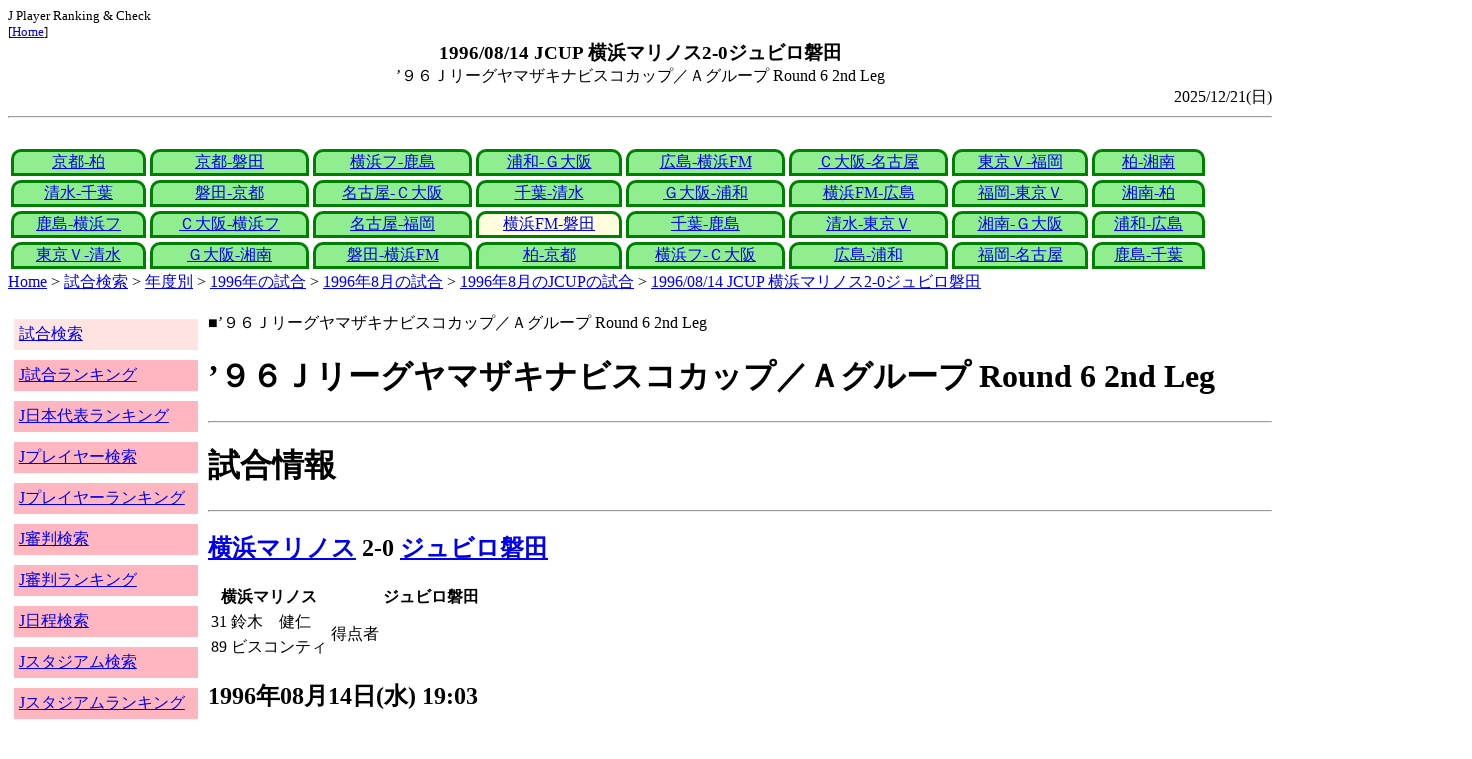

--- FILE ---
content_type: text/html
request_url: http://j-player.main.jp/md0000002286.htm
body_size: 4117
content:
<html>
<head>
<meta charset="utf-8"/>
<title>1996/08/14 JCUP 横浜マリノス2-0ジュビロ磐田</title><meta name="viewport" content="width=device-width">
<link href="./jplayer.css" rel="stylesheet" type="text/css">
<script data-ad-client="ca-pub-8552066327539456" async src="https://pagead2.googlesyndication.com/pagead/js/adsbygoogle.js"></script>
</head>
<body>
<small>J Player Ranking & Check<br>[<a href="index.htm">Home</a>]</small><center><b><big>1996/08/14 JCUP 横浜マリノス2-0ジュビロ磐田</big></b><br>’９６Ｊリーグヤマザキナビスコカップ／Ａグループ Round 6 2nd Leg</center>
<div align="right">2025/12/21(日)</div>
<hr><div id="jplayer">
<div id="content">
<table bgcolor=white width=95%>
<tr>
<td align=center valign=bottom><div id="tab-design-disable"><a href="md0000002288.htm">京都-柏</a></div></td><td align=center valign=bottom><div id="tab-design-disable"><a href="md0000002295.htm">京都-磐田</a></div></td><td align=center valign=bottom><div id="tab-design-disable"><a href="md0000002350.htm">横浜フ-鹿島</a></div></td><td align=center valign=bottom><div id="tab-design-disable"><a href="md0000002294.htm">浦和-Ｇ大阪</a></div></td><td align=center valign=bottom><div id="tab-design-disable"><a href="md0000002296.htm">広島-横浜FM</a></div></td><td align=center valign=bottom><div id="tab-design-disable"><a href="md0000002352.htm">Ｃ大阪-名古屋</a></div></td><td align=center valign=bottom><div id="tab-design-disable"><a href="md0000002349.htm">東京Ｖ-福岡</a></div></td><td align=center valign=bottom><div id="tab-design-disable"><a href="md0000002293.htm">柏-湘南</a></div></td></tr>
<tr>
<td align=center valign=bottom><div id="tab-design-disable"><a href="md0000002351.htm">清水-千葉</a></div></td><td align=center valign=bottom><div id="tab-design-disable"><a href="md0000002291.htm">磐田-京都</a></div></td><td align=center valign=bottom><div id="tab-design-disable"><a href="md0000002348.htm">名古屋-Ｃ大阪</a></div></td><td align=center valign=bottom><div id="tab-design-disable"><a href="md0000002347.htm">千葉-清水</a></div></td><td align=center valign=bottom><div id="tab-design-disable"><a href="md0000002292.htm">Ｇ大阪-浦和</a></div></td><td align=center valign=bottom><div id="tab-design-disable"><a href="md0000002290.htm">横浜FM-広島</a></div></td><td align=center valign=bottom><div id="tab-design-disable"><a href="md0000002346.htm">福岡-東京Ｖ</a></div></td><td align=center valign=bottom><div id="tab-design-disable"><a href="md0000002289.htm">湘南-柏</a></div></td></tr>
<tr>
<td align=center valign=bottom><div id="tab-design-disable"><a href="md0000002345.htm">鹿島-横浜フ</a></div></td><td align=center valign=bottom><div id="tab-design-disable"><a href="md0000002344.htm">Ｃ大阪-横浜フ</a></div></td><td align=center valign=bottom><div id="tab-design-disable"><a href="md0000002343.htm">名古屋-福岡</a></div></td><td align=center valign=bottom><div id="tab-design-enable"><a href="md0000002286.htm">横浜FM-磐田</a></div></td><td align=center valign=bottom><div id="tab-design-disable"><a href="md0000002341.htm">千葉-鹿島</a></div></td><td align=center valign=bottom><div id="tab-design-disable"><a href="md0000002342.htm">清水-東京Ｖ</a></div></td><td align=center valign=bottom><div id="tab-design-disable"><a href="md0000002287.htm">湘南-Ｇ大阪</a></div></td><td align=center valign=bottom><div id="tab-design-disable"><a href="md0000002285.htm">浦和-広島</a></div></td></tr>
<tr>
<td align=center valign=bottom><div id="tab-design-disable"><a href="md0000002340.htm">東京Ｖ-清水</a></div></td><td align=center valign=bottom><div id="tab-design-disable"><a href="md0000002284.htm">Ｇ大阪-湘南</a></div></td><td align=center valign=bottom><div id="tab-design-disable"><a href="md0000002283.htm">磐田-横浜FM</a></div></td><td align=center valign=bottom><div id="tab-design-disable"><a href="md0000002281.htm">柏-京都</a></div></td><td align=center valign=bottom><div id="tab-design-disable"><a href="md0000002338.htm">横浜フ-Ｃ大阪</a></div></td><td align=center valign=bottom><div id="tab-design-disable"><a href="md0000002282.htm">広島-浦和</a></div></td><td align=center valign=bottom><div id="tab-design-disable"><a href="md0000002339.htm">福岡-名古屋</a></div></td><td align=center valign=bottom><div id="tab-design-disable"><a href="md0000002337.htm">鹿島-千葉</a></div></td></tr>
</tr>
</table>
<a href="index.htm">Home</a> > <a href="j_match.htm">試合検索</a> > <a href="match_years.htm">年度別</a> > <a href="match_1996.htm">1996年の試合</a> > <a href="match_1996_8.htm">1996年8月の試合</a> > <a href="match_1996_8JCUP.htm">1996年8月のJCUPの試合</a> > <a href="md0000002286.htm">1996/08/14 JCUP 横浜マリノス2-0ジュビロ磐田</a>

</div>
<div id="leftCol">
<table width=98%>
<tr><td colspan=2><div id="menu-disable"><a href="j_match.htm">試合検索</a></div></td></tr>
<tr><td colspan=2><div id="menu-enable"><a href="j_matchranking.htm">J試合ランキング</a></div></td></tr>
<tr><td colspan=2><div id="menu-enable"><a href="j_national_ranking.htm">J日本代表ランキング</a></div></td></tr>
<tr><td colspan=2><div id="menu-enable"><a href="j_player.htm">Jプレイヤー検索</a></div></td></tr>
<tr><td colspan=2><div id="menu-enable"><a href="j_player_ranking.htm">Jプレイヤーランキング</a></div></td></tr>
<tr><td colspan=2><div id="menu-enable"><a href="j_referee.htm">J審判検索</a></div></td></tr>
<tr><td colspan=2><div id="menu-enable"><a href="j_referee_ranking.htm">J審判ランキング</a></div></td></tr>
<tr><td colspan=2><div id="menu-enable"><a href="j_schedule.htm">J日程検索</a></div></td></tr>
<tr><td colspan=2><div id="menu-enable"><a href="j_stadium.htm">Jスタジアム検索</a></div></td></tr>
<tr><td colspan=2><div id="menu-enable"><a href="j_stadium_ranking.htm">Jスタジアムランキング</a></div></td></tr>
<tr><td colspan=2><div id="menu-enable"><a href="j_team.htm">Jチーム検索</a></div></td></tr>
<tr><td colspan=2><div id="menu-enable"><a href="j_team_ranking.htm">Jチームランキング</a></div></td></tr>
<tr><td colspan=2>

</td></tr>
</table>

</div>
<div id="mainCol">
■’９６Ｊリーグヤマザキナビスコカップ／Ａグループ Round 6 2nd Leg<br>
<h1>’９６Ｊリーグヤマザキナビスコカップ／Ａグループ Round 6 2nd Leg</h1><hr>
<h1>試合情報</h1><hr>
<h2><a href="team_0013.htm">横浜マリノス</a> 2-0 <a href="team_0025.htm">ジュビロ磐田</a></h2>
<table border=0>
<th colspan=2>横浜マリノス</th><th></th><th colspan=2>ジュビロ磐田</th>
<tr><td>31</td><td>鈴木　健仁</td><td rowspan=2>得点者</td><td colspan=2></td></tr>
<tr><td>89</td><td>ビスコンティ</td><td colspan=2></td></tr>
</table>

<h2>1996年08月14日(水) 19:03</h2>
<ul>
</ul>

<h2><a href="stadium151530294632938564.htm">横浜市三ツ沢公園球技場</a></h2>
<ul>
<li>1996年 21試合目</li>
<li>通算106試合目</li>
<li>当スタジアム通算成績
<ul>
<li>横浜FM 142勝24分78敗
<li>磐田 8勝0分10敗
<li>横浜FM対磐田 6勝0分3敗</li>

</ul></ul>

<h2>13125人</h2>
<h3>横浜市三ツ沢公園球技場</h3>
<ul>
<li>1996年 7位(33試合)</li>
<li>通算 81位(962試合)</li>
</ul>
<h3>全体</h3>
<ul>
<li>通算 9535位(161172試合)</li>
</ul>
<h3>JCUP通算</h3>
<ul>
<li>324位(2126試合)</li>
</ul>

<h2>晴</h2>
<table border=0>
<tr><th>曇</th><td>44%</td></tr>
<tr><th>雨</th><td>17%</td></tr>
<tr><th>晴/曇</th><td>7%</td></tr>
<tr><th>晴</th><td><b>57%</b></td></tr>
<tr><th>雪</th><td>0%</td></tr>
</table>

<h2>気温 27.0℃ 湿度 81.0%</h2>
<table>
<tr><th></th><th>0-10%</th><th>11-20%</th><th>21-30%</th><th>31-40%</th><th>41-50%</th><th>51-60%</th><th>61-70%</th><th>71-80%</th><th>81-90%</th><th>91-100%</th></tr>
<tr><th>-0℃</th><td>0</td><td>0</td><td>0</td><td>1</td><td>0</td><td>0</td><td>1</td><td>1</td><td>1</td><td>0</td></tr>
<tr><th>1-5℃</th><td>0</td><td>0</td><td>5</td><td>13</td><td>24</td><td>24</td><td>29</td><td>47</td><td>29</td><td>4</td></tr>
<tr><th>6-10℃</th><td>2</td><td>36</td><td>84</td><td>196</td><td>226</td><td>200</td><td>164</td><td>137</td><td>106</td><td>15</td></tr>
<tr><th>11-15℃</th><td>0</td><td>118</td><td>357</td><td>579</td><td>662</td><td>610</td><td>398</td><td>297</td><td>296</td><td>44</td></tr>
<tr><th>16-20℃</th><td>0</td><td>186</td><td>418</td><td>773</td><td>1012</td><td>955</td><td>831</td><td>672</td><td>714</td><td>144</td></tr>
<tr><th>21-25℃</th><td>1</td><td>180</td><td>399</td><td>811</td><td>1202</td><td>1345</td><td>1461</td><td>1308</td><td>1268</td><td>198</td></tr>
<tr><th>26-30℃</th><td>0</td><td>101</td><td>208</td><td>380</td><td>611</td><td>975</td><td>1644</td><td>1736</td><td bgcolor="lightpink"><b>943</b></td><td>58</td></tr>
<tr><th>31-℃</th><td>0</td><td>25</td><td>46</td><td>61</td><td>151</td><td>262</td><td>210</td><td>63</td><td>9</td><td>0</td></tr>
</table>

<hr><h2>試合記録</h2>
<table>
<tr><th colspan=2><a href="team_0013.htm">横浜マリノス</a></th><th></th><th colspan=2><a href="team_0025.htm">ジュビロ磐田</a></th></tr>
<tr><td align=right>2</td><td align=right>(1.4)</td><td align=center>ゴール</td><td align=left>(1.7)</td><td align=left>0</td></tr>
<tr><td align=right>9</td><td align=right>(11.5)</td><td align=center>シュート</td><td align=left>(14.8)</td><td align=left>12</td></tr>
<tr><td align=right>23</td><td align=right>(23.6)</td><td align=center>フリーキック</td><td align=left>(24.8)</td><td align=left>25</td></tr>
<tr><td align=right>4</td><td align=right>(5.3)</td><td align=center>コーナーキック</td><td align=left>(6.5)</td><td align=left>3</td></tr>
<tr><td align=right>0</td><td align=right>(1.6)</td><td align=center>カード</td><td align=left>(1.3)</td><td align=left>1</td></tr>
</table>
括弧内は1996年平均

<hr><h2>審判</h2>
<h3>主審</h3>
レスリ－　モットラム
<h3>副審</h3>
九里　孝<br>
深澤　卓司<br>
<h3>第四の審判</h3>
山口　博司<br>

<hr><h2>選手</h2>
<h3>スターティングイレブン</h3>
<table>
<tr><th colspan=4><a href="team_0013.htm">横浜マリノス</a></th><th>点</th><th>黄</th><th>赤</th><th colspan=4><a href="team_0025.htm">ジュビロ磐田</a></th><th>点</th><th>黄</th><th>赤</th></tr>
<tr><td></td><td>GK</td><td>1</td><td><i><a href="/pa/pa00001651.htm">川口　能活</a></i></td><td></td><td></td><td></td><td></td><td>GK</td><td>1</td><td><i><a href="/pa/pa00000292.htm">ディド</a></i></td><td></td><td></td><td></td></tr>
<tr><td></td><td>DF</td><td>4</td><td><i><a href="/pa/pa00000167.htm">永山　邦夫</a></i></td><td></td><td></td><td></td><td></td><td>DF</td><td>2</td><td><i><a href="/pa/pa00000433.htm">鈴木　秀人</a></i></td><td></td><td></td><td></td></tr>
<tr><td></td><td>DF</td><td>7</td><td><i><a href="/pa/pa00001864.htm">松田　直樹</a></i></td><td></td><td></td><td></td><td></td><td>DF</td><td>10</td><td><i><a href="/pa/pa00001591.htm">ファネンブルグ</a></i></td><td></td><td></td><td></td></tr>
<tr><td></td><td>DF</td><td>5</td><td><i><a href="/pa/pa00000156.htm">小村　徳男</a></i></td><td></td><td></td><td></td><td></td><td>DF</td><td>3</td><td><i><a href="/pa/pa00001644.htm">田中　誠</a></i></td><td></td><td></td><td></td></tr>
<tr><td></td><td>MF</td><td>8</td><td><i><a href="/pa/pa00000165.htm">野田　知</a></i></td><td></td><td></td><td></td><td></td><td>MF</td><td>5</td><td><i><a href="/pa/pa00001696.htm">服部　年宏</a></i></td><td></td><td></td><td></td></tr>
<tr><td></td><td>MF</td><td>2</td><td><i><a href="/pa/pa00000168.htm">鈴木　正治</a></i></td><td></td><td></td><td></td><td></td><td>MF</td><td>8</td><td><i><a href="/pa/pa00002222.htm">ドゥンガ</a></i></td><td></td><td></td><td></td></tr>
<tr><td></td><td>MF</td><td>3</td><td><i><a href="/pa/pa00000171.htm">鈴木　健仁</a></i></td><td></td><td></td><td></td><td></td><td>MF</td><td>7</td><td><i><a href="/pa/pa00001187.htm">名波　浩</a></i></td><td></td><td></td><td></td></tr>
<tr><td></td><td>MF</td><td>11</td><td><i><a href="/pa/pa00000456.htm">ビスコンティ</a></i></td><td></td><td></td><td></td><td></td><td>MF</td><td>4</td><td><i><a href="/pa/pa00001404.htm">福西　崇史</a></i></td><td></td><td></td><td></td></tr>
<tr><td></td><td>MF</td><td>6</td><td><i><a href="/pa/pa00001599.htm">サパタ</a></i></td><td></td><td></td><td></td><td></td><td>MF</td><td>6</td><td><i><a href="/pa/pa00001646.htm">藤田　俊哉</a></i></td><td></td><td></td><td></td></tr>
<tr><td></td><td>FW</td><td>10</td><td><i><a href="/pa/pa00001857.htm">安永　聡太郎</a></i></td><td></td><td></td><td></td><td></td><td>FW</td><td>11</td><td><i><a href="/pa/pa00000122.htm">武田　修宏</a></i></td><td></td><td></td><td></td></tr>
<tr><td></td><td>FW</td><td>9</td><td><i><a href="/pa/pa00002344.htm">アコスタ</a></i></td><td></td><td></td><td></td><td></td><td>FW</td><td>9</td><td><i><a href="/pa/pa00000510.htm">中山　雅史</a></i></td><td></td><td></td><td></td></tr>
</table>
<h3>ベンチ</h3>
<table>
<tr><th colspan=4><a href="team_0013.htm">横浜マリノス</a></th><th>点</th><th>黄</th><th>赤</th><th colspan=4><a href="team_0025.htm">ジュビロ磐田</a></th><th>点</th><th>黄</th><th>赤</th></tr>
<tr><td></td><td>GK</td><td>16</td><td><i><a href="/pa/pa00000201.htm">中河　昌彦</a></i></td><td></td><td></td><td></td><td></td><td>GK</td><td>16</td><td><i><a href="/pa/pa00000518.htm">尾崎　勇史</a></i></td><td></td><td></td><td></td></tr>
<tr><td></td><td>DF</td><td>12</td><td><i><a href="/pa/pa00001672.htm">大森　健作</a></i></td><td></td><td></td><td></td><td></td><td>DF</td><td>12</td><td><i><a href="/pa/pa00000220.htm">渡辺　一平</a></i></td><td></td><td></td><td></td></tr>
<tr><td></td><td>MF</td><td>14</td><td><i><a href="/pa/pa00001671.htm">上野　良治</a></i></td><td></td><td></td><td></td><td></td><td>MF</td><td>14</td><td><i><a href="/pa/pa00001177.htm">清水　範久</a></i></td><td></td><td></td><td></td></tr>
<tr><td></td><td>MF</td><td>15</td><td><i><a href="/pa/pa00002305.htm">御厨　景</a></i></td><td></td><td></td><td></td><td></td><td>MF</td><td>13</td><td><i><a href="/pa/pa00001643.htm">奥　大介</a></i></td><td></td><td></td><td></td></tr>
<tr><td></td><td>FW</td><td>13</td><td><i><a href="/pa/pa00000164.htm">山田　隆裕</a></i></td><td></td><td></td><td></td><td></td><td>FW</td><td>15</td><td><i><a href="/pa/pa00000501.htm">大倉　智</a></i></td><td></td><td></td><td></td></tr>
</table>


<hr><h2>タイムライン</h2>
<h3>概要</h3>
<table>
<tr><td colspan=20><a href="team_0013.htm">横浜マリノス</a></td></tr>
<tr><td></td><td></td><td>C</td><td></td><td></td><td></td><td>G</td><td></td><td></td><td></td><td></td><td></td><td></td><td></td><td></td><td></td><td></td><td></td><td>G</td></tr><tr><td>0</td><td>5</td><td>10</td><td>15</td><td>20</td><td>25</td><td>30</td><td>35</td><td>40</td><td>|</td><td>45</td><td>50</td><td>55</td><td>60</td><td>65</td><td>70</td><td>75</td><td>80</td><td>85</td><td>|</td></tr><tr><td></td><td></td><td></td><td></td><td></td><td></td><td></td><td></td><td>C</td><td></td><td></td><td>Y</td><td></td><td></td><td></td><td>C</td></tr>
<tr><td colspan=20><a href="team_0025.htm">ジュビロ磐田</a></td></tr>
</table>
<h3>詳細</h3>
<table>
<tr><th></th><th colspan=2><a href="team_0013.htm">横浜マリノス</a></th><th colspan=2><a href="team_0025.htm">ジュビロ磐田</a></th></tr>
<tr><td>15'</td><td></td><td>松田　直樹→大森　健作</td><td colspan=2></td></tr>
<tr><td>31'</td><td>GOAL</td><td>鈴木　健仁</td><td colspan=2></td></tr>
<tr><td>45'</td><td colspan=2></td><td></td><td>福西　崇史→奥　大介</td></tr>
<tr><td>55'</td><td colspan=2></td><td>Yellow</td><td>ドゥンガ</td></tr>
<tr><td>75'</td><td colspan=2></td><td></td><td>服部　年宏→清水　範久</td></tr>
<tr><td>89'</td><td>GOAL</td><td>ビスコンティ</td><td colspan=2></td></tr>

</table>



<center>Next -> <a href="md0000002341.htm">1996/08/14 JCUP ジェフユナイテッド市原1-1鹿島アントラーズ</a></center>
<style type="text/css">
  div.sourcecode {
    background-color: #eeeeee;
    padding: 4px 4px 4px 20px;
    margin: 12px;
    line-height: 1.4;
    font-family: monospace;
  }
  div.pagefeed {
    padding: 4px 4px 4px 20px;
    margin: 12px;
    line-height: 1.4;
    text-align: center;
  }
  div.pagefeed ul.pagelinks {
    margin: auto;
    width: 32em;
  }
  div.pagefeed ul.pagelinks li {
    width: 1.2em;
    line-height: 1.2em;
    list-style-type: none;
    border: none;
    float: left;
    margin: 0.1em;
    padding: 0px;
    font-weight: bold;
    text-align: center;
  }
  div.pagefeed ul.pagelinks li span.blnk {
    border-style: none;
    color: black;
  }
  div.pagefeed ul.pagelinks li a {
    border : 1px solid blue;
    background-color: white;
    text-decoration: none;
  }
  div.pagefeed ul.pagelinks li a:visited {
    background-color: lightgray;
    color: blue;
  }
  div.pagefeed ul.pagelinks li a:hover {
    text-decoration: underline;
  }
  div.pagefeed ul.pagelinks li.here {
    background-color: green;
    color: #ffff80;
    border-color: green;
  }
</style>

<div class="pagefeed">
<div style="text-align: center;">
<ul class="pagelinks">
<li><a href="md0000002288.htm">01</a></li>
<li><span class="blnk">..</span></li>
<li><a href="md0000002290.htm">14</a></li>
<li><a href="md0000002346.htm">15</a></li>
<li><a href="md0000002289.htm">16</a></li>
<li><a href="md0000002345.htm">17</a></li>
<li><a href="md0000002344.htm">18</a></li>
<li><a href="md0000002343.htm">19</a></li>
<li class="here">20</li>
<li><a href="md0000002341.htm">21</a></li>
<li><a href="md0000002342.htm">22</a></li>
<li><a href="md0000002287.htm">23</a></li>
<li><a href="md0000002285.htm">24</a></li>
<li><a href="md0000002340.htm">25</a></li>
<li><span class="blnk">..</span></li>
<li><a href="md0000002337.htm">32</a></li>
</ul>
</div>
</div>

</div>
<div id="rightCol">
<iframe src="preview_012.htm" width=100% height=4096>index</iframe>

</div>
<div id="bottom">
<script async src="//pagead2.googlesyndication.com/pagead/js/adsbygoogle.js"></script>
<!-- j_match -->
<ins class="adsbygoogle"
     style="display:block"
     data-ad-client="ca-pub-8552066327539456"
     data-ad-slot="9979017109"
     data-ad-format="auto"></ins>
<script>
(adsbygoogle = window.adsbygoogle || []).push({});
</script>

</div>
</div>
</body>
</html>


--- FILE ---
content_type: text/html
request_url: http://j-player.main.jp/preview_012.htm
body_size: 819
content:
PickUp<br><hr>
<a href="md0000030690.htm" target="_parent">2024/08/16 J1 北海道コンサドーレ札幌5-3サガン鳥栖</a><br>
アマドゥ　バカヨコ J初出場<br>アマドゥ　バカヨコ J1初出場<br>アマドゥ　バカヨコ J初得点<br>アマドゥ　バカヨコ J1初得点<br>堺屋　佳介 J初得点<br>堺屋　佳介 J1初得点
<hr>
<a href="team_0017.htm" target="_parent">セレッソ大阪</a><br>
通算成績<br>
1274試合 547勝 468敗 259分<br>

今シーズン推移<br>
<img width=256 height=192 src="datetimeline_jleague.jpclubcosaka.png" />
<br>

日程<br>
<table>
<tr><td>12/06(土)</td><td>h<a href="team_0004.htm">横浜FC</a></td><td>×</td><td><a href="md0000032529.htm">1-3</a></td><td>Ｃ大阪 J 12試合連続得点<br>Ｃ大阪 J1 12試合連続得点</td></tr>
<tr><td>11/30(日)</td><td>a<a href="team_0013.htm">横浜FM</a></td><td>×</td><td><a href="md0000032514.htm">3-1</a></td><td>Ｃ大阪 J 11試合連続得点<br>Ｃ大阪 J1 11試合連続得点</td></tr>
<tr><td>11/09(日)</td><td>a<a href="team_0015.htm">清水</a></td><td>◎</td><td><a href="md0000032506.htm">1-4</a></td><td>Ｃ大阪 J 10試合連続得点<br>Ｃ大阪 J1 10試合連続得点</td></tr>
<tr><td>10/25(土)</td><td>h<a href="team_0003.htm">川崎Ｆ</a></td><td>◎</td><td><a href="md0000032499.htm">2-0</a></td><td>Ｃ大阪 J 9試合連続得点<br>Ｃ大阪 J1 9試合連続得点</td></tr>
<tr><td>10/18(土)</td><td>a<a href="team_0018.htm">岡山</a></td><td>◎</td><td><a href="md0000032489.htm">1-2</a></td><td>Ｃ大阪 J 8試合連続得点<br>Ｃ大阪 J1 8試合連続得点</td></tr>
</table>

統計<br>
<img width=256 height=192 src="radar_http:jleague.jpclubcosaka.png" />
<br>


<hr>
<a href="team_0016.htm" target="_parent">京都サンガＦ.Ｃ.</a><br>
通算成績<br>
1233試合 473勝 492敗 268分<br>

今シーズン推移<br>
<img width=256 height=192 src="datetimeline_jleague.jpclubkyoto.png" />
<br>

日程<br>
<table>
<tr><td>12/06(土)</td><td>h<a href="team_0008.htm">神戸</a></td><td>◎</td><td><a href="md0000032527.htm">2-0</a></td></tr>
<tr><td>11/30(日)</td><td>a<a href="team_0004.htm">横浜FC</a></td><td>◎</td><td><a href="md0000032515.htm">0-1</a></td></tr>
<tr><td>11/09(日)</td><td>h<a href="team_0013.htm">横浜FM</a></td><td>×</td><td><a href="md0000032507.htm">0-3</a></td></tr>
<tr><td>10/25(土)</td><td>h<a href="team_0000.htm">鹿島</a></td><td>▲</td><td><a href="md0000032498.htm">1-1</a></td></tr>
<tr><td>10/19(日)</td><td>a<a href="team_0014.htm">湘南</a></td><td>▲</td><td><a href="md0000032486.htm">1-1</a></td></tr>
</table>

統計<br>
<img width=256 height=192 src="radar_http:jleague.jpclubkyoto.png" />
<br>


<hr>



--- FILE ---
content_type: text/html; charset=utf-8
request_url: https://www.google.com/recaptcha/api2/aframe
body_size: 267
content:
<!DOCTYPE HTML><html><head><meta http-equiv="content-type" content="text/html; charset=UTF-8"></head><body><script nonce="28NS2waqgKluBSulv0hUjg">/** Anti-fraud and anti-abuse applications only. See google.com/recaptcha */ try{var clients={'sodar':'https://pagead2.googlesyndication.com/pagead/sodar?'};window.addEventListener("message",function(a){try{if(a.source===window.parent){var b=JSON.parse(a.data);var c=clients[b['id']];if(c){var d=document.createElement('img');d.src=c+b['params']+'&rc='+(localStorage.getItem("rc::a")?sessionStorage.getItem("rc::b"):"");window.document.body.appendChild(d);sessionStorage.setItem("rc::e",parseInt(sessionStorage.getItem("rc::e")||0)+1);localStorage.setItem("rc::h",'1768952523616');}}}catch(b){}});window.parent.postMessage("_grecaptcha_ready", "*");}catch(b){}</script></body></html>